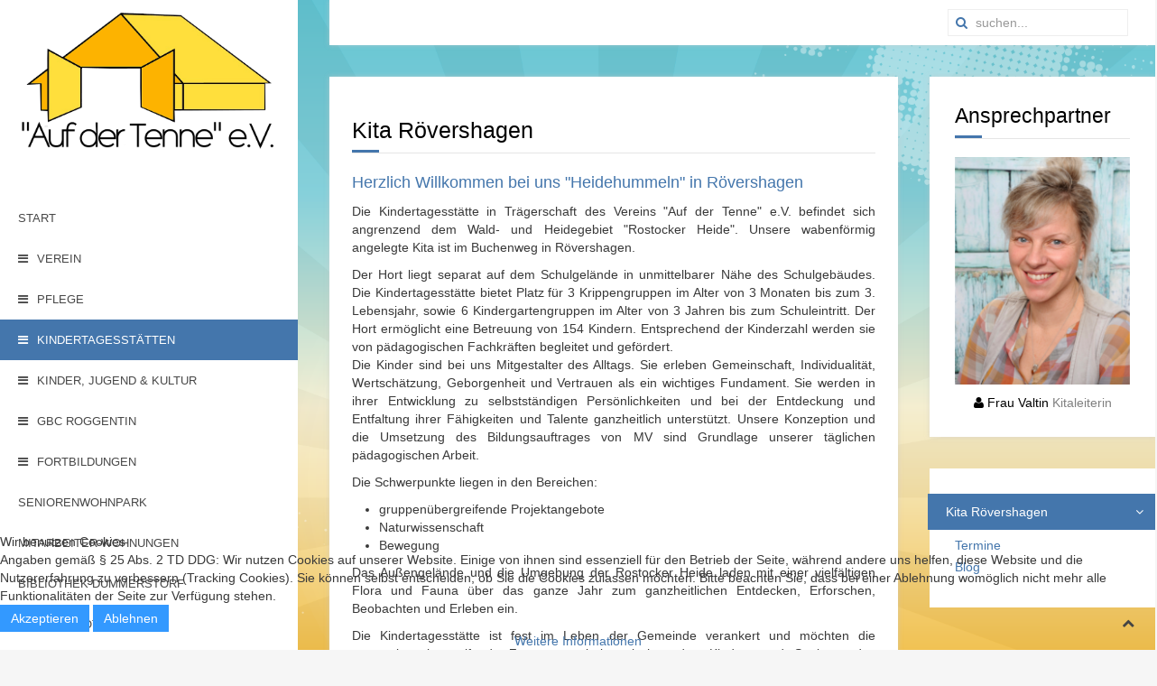

--- FILE ---
content_type: text/html; charset=utf-8
request_url: https://aufdertenne.de/index.php/theme-styles/roevershagen
body_size: 8877
content:
<!DOCTYPE HTML>
<html lang="de-de" dir="ltr"  data-config='{"twitter":0,"plusone":0,"facebook":0,"style":"default"}'>

<head>
<script type="text/javascript">  (function(){ function blockCookies(disableCookies, disableLocal, disableSession){ if(disableCookies == 1){ if(!document.__defineGetter__){ Object.defineProperty(document, 'cookie',{ get: function(){ return ''; }, set: function(){ return true;} }); }else{ var oldSetter = document.__lookupSetter__('cookie'); if(oldSetter) { Object.defineProperty(document, 'cookie', { get: function(){ return ''; }, set: function(v){ if(v.match(/reDimCookieHint\=/) || v.match(/383740fc05f2e31a28588840b1489615\=/)) { oldSetter.call(document, v); } return true; } }); } } var cookies = document.cookie.split(';'); for (var i = 0; i < cookies.length; i++) { var cookie = cookies[i]; var pos = cookie.indexOf('='); var name = ''; if(pos > -1){ name = cookie.substr(0, pos); }else{ name = cookie; } if(name.match(/reDimCookieHint/)) { document.cookie = name + '=; expires=Thu, 01 Jan 1970 00:00:00 GMT'; } } } if(disableLocal == 1){ window.localStorage.clear(); window.localStorage.__proto__ = Object.create(window.Storage.prototype); window.localStorage.__proto__.setItem = function(){ return undefined; }; } if(disableSession == 1){ window.sessionStorage.clear(); window.sessionStorage.__proto__ = Object.create(window.Storage.prototype); window.sessionStorage.__proto__.setItem = function(){ return undefined; }; } } blockCookies(1,1,1); }()); </script>


<meta charset="utf-8">
<meta http-equiv="X-UA-Compatible" content="IE=edge">
<meta name="viewport" content="width=device-width, initial-scale=1">
<base href="https://aufdertenne.de/index.php/theme-styles/roevershagen" />
	<meta name="generator" content="Joomla! - Open Source Content Management" />
	<title>Auf der Tenne e.V. - Rövershagen</title>
	<link href="https://aufdertenne.de/index.php/component/search/?Itemid=251&amp;format=opensearch" rel="search" title="Suchen Auf der Tenne e.V." type="application/opensearchdescription+xml" />
	<link href="/templates/jp-hello/favicon.ico" rel="shortcut icon" type="image/vnd.microsoft.icon" />
	<link href="/templates/jp-hello/roksprocket/layouts/strips/themes/parallel/parallel.css" rel="stylesheet" type="text/css" />
	<link href="/templates/jp-hello/roksprocket/layouts/strips/themes/cards/cards.css" rel="stylesheet" type="text/css" />
	<link href="/modules/mod_jem_teaser/tmpl/responsive/mod_jem_teaser.css" rel="stylesheet" type="text/css" />
	<link href="/modules/mod_jem_teaser/tmpl/red.css" rel="stylesheet" type="text/css" />
	<link href="/modules/mod_jem_teaser/tmpl/responsive/mod_jem_teaser_iconfont.css" rel="stylesheet" type="text/css" />
	<link href="/media/com_jem/FontAwesome/css/font-awesome.min.css" rel="stylesheet" type="text/css" />
	<link href="/media/com_jem/FontAwesome/css/jem-icon-font.css" rel="stylesheet" type="text/css" />
	<link href="/plugins/system/cookiehint/css/redimstyle.css?5de9c895194ca62d678dd62496a34475" rel="stylesheet" type="text/css" />
	<style type="text/css">
#redim-cookiehint-bottom {position: fixed; z-index: 99999; left: 0px; right: 0px; bottom: 0px; top: auto !important;}
	</style>
	<script type="application/json" class="joomla-script-options new">{"csrf.token":"9b758c48fb5cba9c44b342ae1960c66d","system.paths":{"root":"","base":""},"system.keepalive":{"interval":840000,"uri":"\/index.php\/component\/ajax\/?format=json"}}</script>
	<script src="/media/system/js/mootools-core.js?5de9c895194ca62d678dd62496a34475" type="text/javascript"></script>
	<script src="/media/system/js/core.js?5de9c895194ca62d678dd62496a34475" type="text/javascript"></script>
	<script src="/components/com_roksprocket/assets/js/mootools-mobile.js" type="text/javascript"></script>
	<script src="/components/com_roksprocket/assets/js/rokmediaqueries.js" type="text/javascript"></script>
	<script src="/components/com_roksprocket/assets/js/roksprocket.js" type="text/javascript"></script>
	<script src="/components/com_roksprocket/assets/js/moofx.js" type="text/javascript"></script>
	<script src="/components/com_roksprocket/assets/js/roksprocket.request.js" type="text/javascript"></script>
	<script src="/components/com_roksprocket/layouts/strips/assets/js/strips.js" type="text/javascript"></script>
	<script src="/components/com_roksprocket/layouts/strips/assets/js/strips-speeds.js" type="text/javascript"></script>
	<!--[if lt IE 9]><script src="/media/system/js/polyfill.event.js?5de9c895194ca62d678dd62496a34475" type="text/javascript"></script><![endif]-->
	<script src="/media/system/js/keepalive.js?5de9c895194ca62d678dd62496a34475" type="text/javascript"></script>
	<script src="/media/jui/js/jquery.min.js?5de9c895194ca62d678dd62496a34475" type="text/javascript"></script>
	<script src="/media/jui/js/jquery-noconflict.js?5de9c895194ca62d678dd62496a34475" type="text/javascript"></script>
	<script src="/media/jui/js/jquery-migrate.min.js?5de9c895194ca62d678dd62496a34475" type="text/javascript"></script>
	<script src="/media/jui/js/bootstrap.min.js?5de9c895194ca62d678dd62496a34475" type="text/javascript"></script>
	<script type="text/javascript">
if (typeof RokSprocket == 'undefined') RokSprocket = {};
Object.merge(RokSprocket, {
	SiteURL: 'https://aufdertenne.de/',
	CurrentURL: 'https://aufdertenne.de/',
	AjaxURL: 'https://aufdertenne.de/index.php?option=com_roksprocket&amp;task=ajax&amp;format=raw&amp;ItemId=251'
});
window.addEvent('domready', function(){
		RokSprocket.instances.strips = new RokSprocket.Strips();
});
window.addEvent('domready', function(){
	RokSprocket.instances.strips.attach(464, '{"animation":"fade","autoplay":"0","delay":"5"}');
});
window.addEvent('load', function(){
   var overridden = false;
   if (!overridden && window.G5 && window.G5.offcanvas){
       var mod = document.getElement('[data-strips="464"]');
       mod.addEvents({
           touchstart: function(){ window.G5.offcanvas.detach(); },
           touchend: function(){ window.G5.offcanvas.attach(); }
       });
       overridden = true;
   };
});
window.addEvent('domready', function(){
	RokSprocket.instances.strips.attach(309, '{"animation":"floatUp","autoplay":"0","delay":"5"}');
});
window.addEvent('load', function(){
   var overridden = false;
   if (!overridden && window.G5 && window.G5.offcanvas){
       var mod = document.getElement('[data-strips="309"]');
       mod.addEvents({
           touchstart: function(){ window.G5.offcanvas.detach(); },
           touchend: function(){ window.G5.offcanvas.attach(); }
       });
       overridden = true;
   };
});
(function() {  if (typeof gtag !== 'undefined') {       gtag('consent', 'denied', {         'ad_storage': 'denied',         'ad_user_data': 'denied',         'ad_personalization': 'denied',         'functionality_storage': 'denied',         'personalization_storage': 'denied',         'security_storage': 'denied',         'analytics_storage': 'denied'       });     } })();
	</script>

<link rel="apple-touch-icon-precomposed" href="/templates/jp-hello/apple_touch_icon.png">
<link rel="stylesheet" href="/templates/jp-hello/css/bootstrap.css">
<link rel="stylesheet" href="/templates/jp-hello/css/joomlaplates.css">
<link rel="stylesheet" href="/templates/jp-hello/css/theme.css">
<link rel="stylesheet" href="/templates/jp-hello/css/custom.css">
<script src="/templates/jp-hello/warp/vendor/uikit/js/uikit.js"></script>
<script src="/templates/jp-hello/warp/vendor/uikit/js/components/autocomplete.js"></script>
<script src="/templates/jp-hello/warp/vendor/uikit/js/components/search.js"></script>
<script src="/templates/jp-hello/warp/vendor/uikit/js/components/sticky.js"></script>
<script src="/templates/jp-hello/warp/vendor/uikit/js/components/lightbox.js"></script>
<script src="/templates/jp-hello/warp/vendor/uikit/js/components/tooltip.js"></script>
<script src="/templates/jp-hello/warp/vendor/uikit/js/components/parallax.js"></script>
<script src="/templates/jp-hello/warp/js/social.js"></script>
<script src="/templates/jp-hello/js/theme.js"></script>
</head>
<body class="tm-sidebar-b-right tm-sidebars-1 tm-isblog">
<style type="text/css">
body {
background:url(https://aufdertenne.de/images/bg.jpg)no-repeat center center fixed;
-webkit-background-size: cover;
-moz-background-size: cover;
-o-background-size: cover;
background-size: cover;
}
</style>

<style type="text/css">
	#jp-left {
		width: 330px;
	}
	#jp-right {
		margin-left: 330px;
		width: auto;
	}
	.uk-dropdown-navbar {
		left: 330px!important;
	}
</style>
<style type="text/css">
.tm-toolbar,.tm-content{
	-webkit-box-shadow: 0px 0px 5px 0px rgba(204,204,204,0.6);
	-moz-box-shadow: 0px 0px 5px 0px rgba(204,204,204,0.6);
	box-shadow: 0px 0px 5px 0px rgba(204,204,204,0.6);
}
</style>

<div style="padding:0 !important" class="uk-container uk-container-center">
<!-- Left 50% -->
<div id="jp-left">
	<div class="inner">
				<a class="tm-logo uk-hidden-small" href="https://aufdertenne.de">
	<p><img src="/images/tenne_logo.png" alt="" width="290" class="pull-center" style="display: block; margin-left: auto; margin-right: auto;" /></p></a>
				
		
		        <div id="menu-outer">
        	<div style="padding:0">
                <nav class="tm-navbar uk-navbar">
										<div class="menu-inner uk-hidden-small">
					<ul class="uk-navbar-nav uk-hidden-small">
<li><a href="/index.php">START</a></li><li class="uk-parent" data-uk-dropdown="{'preventflip':'y'}" aria-haspopup="true" aria-expanded="false"><a href="/index.php/verein"><i class="uk-icon-navicon"></i> VEREIN</a><div class="uk-dropdown uk-dropdown-navbar uk-dropdown-width-1"><div class="uk-grid uk-dropdown-grid"><div class="uk-width-1-1"><ul class="uk-nav uk-nav-navbar"><li><a href="/index.php/verein/kooperationen-spenden">Kooperationen / Spenden</a></li><li><a href="/index.php/verein/blog">Blog</a></li></ul></div></div></div></li><li class="uk-parent" data-uk-dropdown="{'preventflip':'y'}" aria-haspopup="true" aria-expanded="false"><a href="#"><i class="uk-icon-navicon"></i> PFLEGE</a>
<div class="uk-dropdown uk-dropdown-navbar uk-dropdown-width-1"><div class="uk-grid uk-dropdown-grid"><div class="uk-width-1-1"><ul class="uk-nav uk-nav-navbar"><li><a href="/index.php/pflege/pflegezentrum-roevershagen">Pflegezentrum Rövershagen</a></li><li><a href="/index.php/pflege/pflege-wohnen-roggentin">Pflege &amp; Wohnen Roggentin</a></li></ul></div></div></div></li><li class="uk-parent uk-active" data-uk-dropdown="{'preventflip':'y'}" aria-haspopup="true" aria-expanded="false"><a href="#"><i class="uk-icon-navicon"></i> KINDERTAGESSTÄTTEN</a>
<div class="uk-dropdown uk-dropdown-navbar uk-dropdown-width-2"><div class="uk-grid uk-dropdown-grid"><div class="uk-width-1-2"><ul class="uk-nav uk-nav-navbar"><li><a href="/index.php/theme-styles/gross-luesewitz">Groß Lüsewitz</a></li><li><a href="/index.php/theme-styles/kavelstorf">Kavelstorf</a></li><li><a href="/index.php/theme-styles/broderstorf">Broderstorf</a></li><li><a href="/index.php/theme-styles/hort-broderstorf">Hort Broderstorf</a></li><li><a href="/index.php/theme-styles/klein-kussewitz">Klein Kussewitz</a></li></ul></div><div class="uk-width-1-2"><ul class="uk-nav uk-nav-navbar"><li><a href="/index.php/theme-styles/roggentin-gbc">Roggentin (GBC)</a></li><li class="uk-active"><a href="/index.php/theme-styles/roevershagen">Rövershagen</a></li><li><a href="/index.php/theme-styles/hort-roevershagen">Hort Rövershagen</a></li><li><a href="/index.php/theme-styles/sanitz">Sanitz</a></li></ul></div></div></div></li><li class="uk-parent" data-uk-dropdown="{'preventflip':'y'}" aria-haspopup="true" aria-expanded="false"><a href="#"><i class="uk-icon-navicon"></i> KINDER, JUGEND &amp; KULTUR</a>
<div class="uk-dropdown uk-dropdown-navbar uk-dropdown-width-1"><div class="uk-grid uk-dropdown-grid"><div class="uk-width-1-1"><ul class="uk-nav uk-nav-navbar"><li><a href="#">KKZ Dummerstorf</a>
</li><li><a href="/index.php/kinder-jugend-kultur/jugendsozialarbeit">Jugendsozialarbeit</a></li></ul></div></div></div></li><li class="uk-parent" data-uk-dropdown="{'preventflip':'y'}" aria-haspopup="true" aria-expanded="false"><a href="/index.php/gbc-roggentin"><i class="uk-icon-navicon"></i> GBC ROGGENTIN</a><div class="uk-dropdown uk-dropdown-navbar uk-dropdown-width-1"><div class="uk-grid uk-dropdown-grid"><div class="uk-width-1-1"><ul class="uk-nav uk-nav-navbar"><li><a href="/index.php/gbc-roggentin/pflege-wohnen-roggentin">Pflege &amp; Wohnen Roggentin</a></li><li><a href="/index.php/gbc-roggentin/kita-roggentin">Kita Roggentin</a></li><li><a href="/index.php/gbc-roggentin/seniorenwohnpark">Seniorenwohnpark</a></li><li><a href="/index.php/gbc-roggentin/generationenpark">Generationenpark</a></li><li><a href="/index.php/gbc-roggentin/mitarbeiterwohnungen">Mitarbeiterwohnungen</a></li></ul></div></div></div></li><li class="uk-parent" data-uk-dropdown="{'preventflip':'y'}" aria-haspopup="true" aria-expanded="false"><a href="/index.php/fortbildungen"><i class="uk-icon-navicon"></i> FORTBILDUNGEN</a><div class="uk-dropdown uk-dropdown-navbar uk-dropdown-width-1"><div class="uk-grid uk-dropdown-grid"><div class="uk-width-1-1"><ul class="uk-nav uk-nav-navbar"><li><a href="/index.php/fortbildungen/angebote">Angebote</a></li><li><a href="/index.php/fortbildungen/informationen">Informationen</a></li><li><a href="/index.php/fortbildungen/termine">Termine</a></li><li><a href="/index.php/fortbildungen/agb">AGB</a></li></ul></div></div></div></li><li><a href="/index.php/seniorenwohnpark">SENIORENWOHNPARK</a></li><li><a href="/index.php/mitarbeiter-wohnungen">MITARBEITER-WOHNUNGEN</a></li><li><a href="/index.php/bibliothek-dummerstorf">BIBLIOTHEK DUMMERSTORF</a></li><li><a href="/index.php/jobangebote">JOBANGEBOTE</a></li><li><a href="/index.php/betriebsrat">BETRIEBSRAT</a></li><li><a href="/index.php/ansprechpartner">ANSPRECHPARTNER</a></li><li><a href="/index.php/datenschutzerklaerung">DATENSCHUTZERKLÄRUNG</a></li><li><a href="/index.php/impressum">IMPRESSUM</a></li></ul>					</div>
					
										<a href="#offcanvas" class="uk-navbar-toggle uk-visible-small" data-uk-offcanvas></a>
										

										<div class="uk-navbar-content uk-navbar-center uk-visible-small">
					
					</div>
					                </nav>
	  		</div>
		</div>
			</div>
</div>
<!-- Left 50% -->

<!-- Right 50% -->
<div id="jp-right">
        
	<!-- TOP Outer -->
				<div id="toolbar">
				<div class="tm-toolbar uk-clearfix uk-hidden-small">
					<div class="uk-float-left">
										</div>
						
					<div class="uk-float-right">
											<div class="uk-navbar-flip">
							<div class="uk-visible-large">
<form id="search-40-69775e7672c72" class="uk-search" action="/index.php/theme-styles/roevershagen" method="post" data-uk-search="{'source': '/index.php/component/search/?tmpl=raw&amp;type=json&amp;ordering=&amp;searchphrase=all', 'param': 'searchword', 'msgResultsHeader': 'Suchergebnis', 'msgMoreResults': 'Weitere Ergebnisse', 'msgNoResults': 'Nichts gefunden', flipDropdown: 1}">
	<input class="uk-search-field" type="text" name="searchword" placeholder="suchen...">
	<input type="hidden" name="task"   value="search">
	<input type="hidden" name="option" value="com_search">
	<input type="hidden" name="Itemid" value="251">
</form>
</div>
						</div>
					</div>
									</div>
			</div>
	
	
	
	
	
		
	  <div class="tm-middle uk-grid" data-uk-grid-match data-uk-grid-margin>

				<div class="tm-main uk-width-medium-7-10">
						
						<main class="tm-content">
			<div id="system-message-container">
</div>
<article class="uk-article" >

	
		<h1 class="uk-article-title">
					Kita Rövershagen			</h1>
	
	
	
	
	
			
<h4 style="text-align: justify;"><span style="color: #4476ac;">Herzlich Willkommen bei uns "Heidehummeln" in Rövershagen</span></h4>
<p style="text-align: justify;">Die Kindertagesstätte in Trägerschaft des Vereins "Auf der Tenne" e.V. befindet sich angrenzend dem Wald- und Heidegebiet "Rostocker Heide". Unsere wabenförmig angelegte Kita ist im Buchenweg in Rövershagen.</p>
<p style="text-align: justify;">Der Hort liegt separat auf dem Schulgelände in unmittelbarer Nähe des Schulgebäudes. Die Kindertagesstätte bietet Platz für 3 Krippengruppen im Alter von 3 Monaten bis zum 3. Lebensjahr, sowie 6 Kindergartengruppen im Alter von 3 Jahren bis zum Schuleintritt. Der Hort ermöglicht eine Betreuung von 154 Kindern. Entsprechend der Kinderzahl werden sie von pädagogischen Fachkräften begleitet und gefördert. <br />Die Kinder sind bei uns Mitgestalter des Alltags. Sie erleben Gemeinschaft, Individualität, Wertschätzung, Geborgenheit und Vertrauen als ein wichtiges Fundament. Sie werden in ihrer Entwicklung zu selbstständigen Persönlichkeiten und bei der Entdeckung und Entfaltung ihrer Fähigkeiten und Talente ganzheitlich unterstützt. Unsere Konzeption und die Umsetzung des Bildungsauftrages von MV sind Grundlage unserer täglichen pädagogischen Arbeit.</p>
<p style="text-align: justify;">Die Schwerpunkte liegen in den Bereichen:</p>
<ul>
<li>gruppenübergreifende Projektangebote</li>
<li>Naturwissenschaft</li>
<li>Bewegung</li>
</ul>
<p style="text-align: justify;">Das Außengelände und die Umgebung der Rostocker Heide laden mit einer vielfältigen Flora und Fauna über das ganze Jahr zum ganzheitlichen Entdecken, Erforschen, Beobachten und Erleben ein.&nbsp;</p>
<p style="text-align: justify;">Die Kindertagesstätte ist fest im Leben der Gemeinde verankert und möchten die generationsübergreifende Zusammenarbeit zwischen den Kindern und Senioren des Pflegezentrums ausbauen. <br />Wir würden uns freuen Sie und auch Ihre Kinder in unserer Einrichtung begrüßen zu dürfen.</p> 	
	
	
	
	
	
	
</article>
			</main>
			
						<section class="tm-main-bottom uk-grid" data-uk-grid-match="{target:'> div > .uk-panel'}" data-uk-grid-margin>
<div class="uk-width-1-1"><div class="uk-panel uk-panel-box uk-panel-box-shadow" data-uk-scrollspy="{cls:''}"><h3 class="uk-panel-title">Nächste Termine</h3>
<style>
 
  #jemmoduleteaser .jem-eventimg-teaser {
    width: 50px;
  }
  
  #jemmoduleteaser .jem-eventimg-teaser img {
    width: 50px;
    height: auto;
  }
  
  @media not print {
    @media only all and (max-width: 47.938rem) {  
      #jemmoduleteaser .jem-eventimg-teaser {
        
      }
      
      #jemmoduleteaser .jem-eventimg-teaser img {
        width: 50px;
        height: auto;
      }
    }
  }
</style>

<div class="jemmoduleteaser" id="jemmoduleteaser">
	<div class="eventset">
			Kein Event		</div>
</div>

<script>
  function parseColor(input) {
    return input.split("(")[1].split(")")[0].split(",");
  }
  
  function calculateBrightness(rgb) {
    var o = Math.round(((parseInt(rgb[0]) * 299) + (parseInt(rgb[1]) * 587) + (parseInt(rgb[2]) * 114)) /1000);    
    return o;
  }
  
  var calendars = document.getElementsByClassName('calendar-category');
  if (calendars != undefined) {
    var o = 0;
    var monthteaser = null;
    for (var i = 0; i < calendars.length; i++) {
      o = calculateBrightness(parseColor(calendars[i].style.backgroundColor));
      monthteaser = null;
      for (var j = 0; j < calendars[i].childNodes.length; j++) {
          if (calendars[i].childNodes[j].className == "monthteaser") {
            monthteaser = calendars[i].childNodes[j];
            break;
          }        
      }
      if (monthteaser != null) {
        if (o > 125) {
            monthteaser.style.color = 'rgb(0, 0, 0)';
        } else { 
            monthteaser.style.color = 'rgb(255, 255, 255)';
        }        
      }
    }
  }
</script>
</div></div>
</section>
				</div>
		
										<aside class="tm-sidebar-b uk-width-medium-3-10"><div class="uk-panel uk-panel-box uk-panel-box-shadow" data-uk-scrollspy="{cls:'', repeat: true}"><h3 class="uk-panel-title">Ansprechpartner</h3>
	<p><img src="/images/kitas/roevershagen/valtin.png" alt="" width="200" height="256" style="margin-right: auto; margin-left: auto; display: block;" /></p>
<p style="text-align: center;"><i class="uk-icon-user"></i> Frau Valtin&nbsp;<span style="color: #808080;">Kitaleiterin</span></p></div>
<div class="uk-panel uk-panel-box" data-uk-scrollspy="{cls:''}"><ul class="uk-nav uk-nav-parent-icon uk-nav-side" data-uk-nav="{}">
<li class="uk-parent uk-active"><a href="/index.php/theme-styles/roevershagen">Kita Rövershagen</a><ul class="uk-nav-sub"><li><a href="/index.php/theme-styles/roevershagen/termine">Termine</a></li><li><a href="/index.php/theme-styles/roevershagen/blog">Blog</a></li></ul></li></ul></div></aside>
						</div>
	
			<div id="bottom-a">
		  <section class="tm-bottom-a uk-grid" data-uk-grid-match="{target:'> div > .uk-panel'}" data-uk-grid-margin>
<div class="uk-width-1-1"><div class="uk-panel uk-panel-box uk-panel-box-shadow" data-uk-scrollspy="{cls:''}"><h3 class="uk-panel-title">Blog</h3> <div class="sprocket-strips-p" data-strips="464">
	<div class="sprocket-strips-p-overlay"><div class="css-loader-wrapper"><div class="css-loader"></div></div></div>
	<ul class="sprocket-strips-p-container cols-2" data-strips-items>
		<li class="sprocket-strips-p-block" data-strips-item>
	<div class="sprocket-strips-p-item" data-strips-content>
					<img src="/cache/mod_roksprocket/03f423e6348b9fc42b57dff9d19d42ab_200_0.jpeg" alt="" />
				<div class="sprocket-strips-p-content">
						<h4 class="sprocket-strips-p-title" data-strips-toggler>
				<a href="/index.php/theme-styles/roevershagen/blog/593-kastanien-legebilder-in-der-krippe">					Kastanien-Legebilder in der Krippe! 🌰🐝				</a>			</h4>
										<span class="sprocket-strips-p-text">
					 Unsere Naturkinder U3 tauchen derzeit ganz in die bunte Jahreszeit Herbst ein! Gemeinsam entdecken wir, was sich in der Natur verändert. Die Blätter färben sich, Kastanien fallen von den Bäumen<span class="roksprocket-ellipsis">…</span>				</span>
									<a href="/index.php/theme-styles/roevershagen/blog/593-kastanien-legebilder-in-der-krippe" class="uk-button uk-button-primary readon"><span>weiter lesen</span></a>
					</div>
	</div>
</li>
<li class="sprocket-strips-p-block" data-strips-item>
	<div class="sprocket-strips-p-item" data-strips-content>
					<img src="/cache/mod_roksprocket/0ecef68b615ba3c30f5e60bb7d917ab5_200_0.jpeg" alt="" />
				<div class="sprocket-strips-p-content">
						<h4 class="sprocket-strips-p-title" data-strips-toggler>
				<a href="/index.php/theme-styles/roevershagen/blog/592-ein-neuer-glanz-fuer-unseren-schuppen-dank-der-e-dis-ag">					Ein neuer Glanz für unseren Schuppen! 🐝  Dank der E.DIS AG!				</a>			</h4>
										<span class="sprocket-strips-p-text">
					In den vergangenen Wochen hat sich auf unserem Gelände einiges getan: Von innen heraus erstrahlt nun unser Schuppen in neuem Glanz! Dank der tatkräftigen Unterstützung der E.DIS AG im Rahmen<span class="roksprocket-ellipsis">…</span>				</span>
									<a href="/index.php/theme-styles/roevershagen/blog/592-ein-neuer-glanz-fuer-unseren-schuppen-dank-der-e-dis-ag" class="uk-button uk-button-primary readon"><span>weiter lesen</span></a>
					</div>
	</div>
</li>
	</ul>
	<div class="sprocket-strips-p-nav">
		<div class="sprocket-strips-p-pagination">
			<ul>
									    	<li class="active" data-strips-page="1"><span>1</span></li>
									    	<li data-strips-page="2"><span>2</span></li>
									    	<li data-strips-page="3"><span>3</span></li>
									    	<li data-strips-page="4"><span>4</span></li>
									    	<li data-strips-page="5"><span>5</span></li>
									    	<li data-strips-page="6"><span>6</span></li>
									    	<li data-strips-page="7"><span>7</span></li>
									    	<li data-strips-page="8"><span>8</span></li>
									    	<li data-strips-page="9"><span>9</span></li>
									    	<li data-strips-page="10"><span>10</span></li>
									    	<li data-strips-page="11"><span>11</span></li>
									    	<li data-strips-page="12"><span>12</span></li>
						</ul>
		</div>
				<div class="sprocket-strips-p-arrows">
			<span class="arrow next" data-strips-next></span>
			<span class="arrow prev" data-strips-previous></span>
		</div>
			</div>
</div>
</div></div>
			</section>
		 </div>
	
				<div id="bottom-c">
		  <section class="tm-bottom-c uk-grid" data-uk-grid-match="{target:'> div > .uk-panel'}" data-uk-grid-margin>
<div class="uk-width-1-1"><div class="uk-panel uk-panel-box uk-panel-box-shadow" data-uk-scrollspy="{cls:''}"><h3 class="uk-panel-title">Hier finden Sie uns</h3>
	<iframe style="max-width:100% !important; width:100% !important" src="https://www.google.com/maps/embed?pb=!1m18!1m12!1m3!1d4433.743183411619!2d12.226829377414223!3d54.17713346298844!2m3!1f0!2f0!3f0!3m2!1i1024!2i768!4f13.1!3m3!1m2!1s0x47acf7cf9fe79831%3A0x195a5370efb4eb82!2sKINDERTAGESST%C3%84TTE+%22Heidehummeln%22!5e0!3m2!1sde!2sde!4v1554989907378!5m2!1sde!2sde" width="955" height="400" frameborder="0" style="border:0" allowfullscreen></iframe></div></div>
			</section>
		 </div>
	
				<div id="bottom-d">
		  <section class="tm-bottom-d uk-grid" data-uk-grid-match="{target:'> div > .uk-panel'}" data-uk-grid-margin>
<div class="uk-width-1-1 uk-width-large-2-4"><div class="uk-panel uk-panel-box uk-panel-box-shadow" data-uk-scrollspy="{cls:''}"><h3 class="uk-panel-title">So erreichen Sie uns</h3>
	<p><strong>Integrative Kindertagesstätte "Heidehummeln"</strong></p>
<p><i class="uk-icon-home"></i> Buchenweg 1 | DE-18182 Rövershagen<br /><i class="uk-icon-user"></i> Frau Valtin (Leiterin)<br /><i class="uk-icon-phone"></i> 038202 2447<br /><i class="uk-icon-fax"></i> 038202 44886<br /><i class="uk-icon-envelope-o"></i> kita-roevershagen[at]aufdertenne.de</p>
<hr />
<p><i class="uk-icon-clock-o"></i> Montag-Freitag: 6.00 - 17.00</p></div></div>

<div class="uk-width-1-1 uk-width-large-1-4"><div class="uk-panel uk-panel-box uk-panel-box-shadow" data-uk-scrollspy="{cls:''}"><h3 class="uk-panel-title">Kita-Platz</h3><div class="sprocket-strips-c" data-strips="309">
	<div class="sprocket-strips-c-overlay"><div class="css-loader-wrapper"><div class="css-loader"></div></div></div>
	<div class="sprocket-strips-c-container cols-4" data-strips-items>
		<div class="sprocket-strips-c-block" data-strips-item>
	<!--Plain-->
		<!--Plain-->
	<div class="sprocket-strips-c-item" data-strips-content>
					<img src="/cache/mod_roksprocket/a3a4a12c71651dd09b70cee1dcf2e235_0_0.png" class="sprocket-strips-c-image" alt="" />
				<div class="sprocket-strips-c-content">
						<h4 class="sprocket-strips-c-title" data-strips-toggler>
				<a href="/images/kitas/roevershagen/kita_roevershagen_anmeldung.pdf">					Antragsformular				</a>			</h4>
						<div class="sprocket-strips-c-extended">
				<div class="sprocket-strips-c-extended-info">
											<span class="sprocket-strips-c-text">
							Antragsformular für einen Kita-Platz als PDF | 0,2 MB						</span>
															<a href="/images/kitas/roevershagen/kita_roevershagen_anmeldung.pdf" class="sprocket-strips-c-readon">weiter lesen</a>
									</div>
			</div>
		</div>
	</div>
	<!--Plain-->
		<!--Plain-->
</div>
	</div>
	<div class="sprocket-strips-c-nav">
		<div class="sprocket-strips-c-pagination-hidden">
			<ul>
									    	<li class="active" data-strips-page="1"><span>1</span></li>
						</ul>
		</div>
			</div>
</div>
</div></div>

<div class="uk-width-1-1 uk-width-large-1-4"><div class="uk-panel uk-panel-box uk-panel-box-shadow" data-uk-scrollspy="{cls:''}"><h3 class="uk-panel-title">Login</h3>
<form class="uk-form" action="/index.php/theme-styles/roevershagen" method="post">

	
	<div class="uk-form-row">
		<input class="uk-width-1-1" type="text" name="username" size="18" placeholder="Benutzername">
	</div>

	<div class="uk-form-row">
		<input class="uk-width-1-1" type="password" name="password" size="18" placeholder="Passwort">
	</div>

	
		<div class="uk-form-row">
				<label for="modlgn-remember-1978492862">Angemeldet bleiben</label>
		<input id="modlgn-remember-1978492862" type="checkbox" name="remember" value="yes" checked>
	</div>
		
	<div class="uk-form-row">
		<button class="uk-button uk-button-primary" value="Anmelden" name="Submit" type="submit">Anmelden</button>
	</div>

	<ul class="uk-list uk-margin-bottom-remove">
		<li><a href="/index.php/component/users/?view=reset&amp;Itemid=247">Passwort vergessen?</a></li>
		<li><a href="/index.php/component/users/?view=remind&amp;Itemid=247">Benutzername vergessen?</a></li>
					</ul>
	
		
	<input type="hidden" name="option" value="com_users">
	<input type="hidden" name="task" value="user.login">
	<input type="hidden" name="return" value="aW5kZXgucGhwP0l0ZW1pZD01MTA=">
	<input type="hidden" name="9b758c48fb5cba9c44b342ae1960c66d" value="1" /></form>
</div></div>
			</section>
		 </div>
	

		<footer class="tm-footer">
		<div class="uk-panel" ><ul class="uk-subnav uk-subnav-line">
<li><a href="/index.php/ansprechpartner">Ansprechpartner</a></li><li><a href="/index.php/datenschutzerklaerung">Datenschutzerklärung</a></li><li><a href="/index.php/impressum">Impressum</a></li></ul></div>
<div class="uk-panel" >
	<p>Copyright © 2022 Auf der Tenne e.V.. Alle Rechte vorbehalten.</p></div>
<div class="uk-panel" >
	<p><a class="uk-icon-medium uk-icon-facebook-square uk-margin-small-right" href="https://www.facebook.com/aufdertenne"></a></div>	</footer>
		
		
</div>
<!-- Right 50% -->

</div>


		<div id="offcanvas" class="uk-offcanvas">
		<div class="uk-offcanvas-bar"><ul class="uk-nav uk-nav-offcanvas">
<li><a href="/index.php">START</a></li><li class="uk-parent"><a href="/index.php/verein"><i class="uk-icon-navicon"></i> VEREIN</a><ul class="uk-nav-sub"><li><a href="/index.php/verein/kooperationen-spenden">Kooperationen / Spenden</a></li><li><a href="/index.php/verein/blog">Blog</a></li></ul></li><li class="uk-parent"><a href="#"><i class="uk-icon-navicon"></i> PFLEGE</a>
<ul class="uk-nav-sub"><li><a href="/index.php/pflege/pflegezentrum-roevershagen">Pflegezentrum Rövershagen</a></li><li><a href="/index.php/pflege/pflege-wohnen-roggentin">Pflege &amp; Wohnen Roggentin</a></li></ul></li><li class="uk-parent uk-active"><a href="#"><i class="uk-icon-navicon"></i> KINDERTAGESSTÄTTEN</a>
<ul class="uk-nav-sub"><li><a href="/index.php/theme-styles/gross-luesewitz">Groß Lüsewitz</a></li><li><a href="/index.php/theme-styles/kavelstorf">Kavelstorf</a></li><li><a href="/index.php/theme-styles/broderstorf">Broderstorf</a></li><li><a href="/index.php/theme-styles/hort-broderstorf">Hort Broderstorf</a></li><li><a href="/index.php/theme-styles/klein-kussewitz">Klein Kussewitz</a></li><li><a href="/index.php/theme-styles/roggentin-gbc">Roggentin (GBC)</a></li><li class="uk-active"><a href="/index.php/theme-styles/roevershagen">Rövershagen</a></li><li><a href="/index.php/theme-styles/hort-roevershagen">Hort Rövershagen</a></li><li><a href="/index.php/theme-styles/sanitz">Sanitz</a></li></ul></li><li class="uk-parent"><a href="#"><i class="uk-icon-navicon"></i> KINDER, JUGEND &amp; KULTUR</a>
<ul class="uk-nav-sub"><li><a href="#">KKZ Dummerstorf</a>
</li><li><a href="/index.php/kinder-jugend-kultur/jugendsozialarbeit">Jugendsozialarbeit</a></li></ul></li><li class="uk-parent"><a href="/index.php/gbc-roggentin"><i class="uk-icon-navicon"></i> GBC ROGGENTIN</a><ul class="uk-nav-sub"><li><a href="/index.php/gbc-roggentin/pflege-wohnen-roggentin">Pflege &amp; Wohnen Roggentin</a></li><li><a href="/index.php/gbc-roggentin/kita-roggentin">Kita Roggentin</a></li><li><a href="/index.php/gbc-roggentin/seniorenwohnpark">Seniorenwohnpark</a></li><li><a href="/index.php/gbc-roggentin/generationenpark">Generationenpark</a></li><li><a href="/index.php/gbc-roggentin/mitarbeiterwohnungen">Mitarbeiterwohnungen</a></li></ul></li><li class="uk-parent"><a href="/index.php/fortbildungen"><i class="uk-icon-navicon"></i> FORTBILDUNGEN</a><ul class="uk-nav-sub"><li><a href="/index.php/fortbildungen/angebote">Angebote</a></li><li><a href="/index.php/fortbildungen/informationen">Informationen</a></li><li><a href="/index.php/fortbildungen/termine">Termine</a></li><li><a href="/index.php/fortbildungen/agb">AGB</a></li></ul></li><li><a href="/index.php/seniorenwohnpark">SENIORENWOHNPARK</a></li><li><a href="/index.php/mitarbeiter-wohnungen">MITARBEITER-WOHNUNGEN</a></li><li><a href="/index.php/bibliothek-dummerstorf">BIBLIOTHEK DUMMERSTORF</a></li><li><a href="/index.php/jobangebote">JOBANGEBOTE</a></li><li><a href="/index.php/betriebsrat">BETRIEBSRAT</a></li><li><a href="/index.php/ansprechpartner">ANSPRECHPARTNER</a></li><li><a href="/index.php/datenschutzerklaerung">DATENSCHUTZERKLÄRUNG</a></li><li><a href="/index.php/impressum">IMPRESSUM</a></li></ul></div>
	</div>
	   						<a class="tm-totop-scroller"  data-uk-smooth-scroll="{offset: 80}" href="#"></a>
	 



<script type="text/javascript">   function cookiehintsubmitnoc(obj) {     if (confirm("Eine Ablehnung wird die Funktionen der Website beeinträchtigen. Möchten Sie wirklich ablehnen?")) {       document.cookie = 'reDimCookieHint=-1; expires=0; path=/';       cookiehintfadeOut(document.getElementById('redim-cookiehint-bottom'));       return true;     } else {       return false;     }   } </script> <div id="redim-cookiehint-bottom">   <div id="redim-cookiehint">     <div class="cookiehead">       <span class="headline">Wir benutzen Cookies</span>     </div>     <div class="cookiecontent">   Angaben gemäß § 25 Abs. 2 TD DDG: Wir nutzen Cookies auf unserer Website. Einige von ihnen sind essenziell für den Betrieb der Seite, während andere uns helfen, diese Website und die Nutzererfahrung zu verbessern (Tracking Cookies). Sie können selbst entscheiden, ob Sie die Cookies zulassen möchten. Bitte beachten Sie, dass bei einer Ablehnung womöglich nicht mehr alle Funktionalitäten der Seite zur Verfügung stehen.    </div>     <div class="cookiebuttons">       <a id="cookiehintsubmit" onclick="return cookiehintsubmit(this);" href="https://aufdertenne.de/index.php/theme-styles/roevershagen?rCH=2"         class="btn">Akzeptieren</a>           <a id="cookiehintsubmitno" onclick="return cookiehintsubmitnoc(this);" href="https://aufdertenne.de/index.php/theme-styles/roevershagen?rCH=-2"           class="btn">Ablehnen</a>          <div class="text-center" id="cookiehintinfo">              <a target="_self" href="https://www.aufdertenne.de/index.php/datenschutzerklaerung">Weitere Informationen</a>                     </div>      </div>     <div class="clr"></div>   </div> </div>  <script type="text/javascript">        document.addEventListener("DOMContentLoaded", function(event) {         if (!navigator.cookieEnabled){           document.getElementById('redim-cookiehint-bottom').remove();         }       });        function cookiehintfadeOut(el) {         el.style.opacity = 1;         (function fade() {           if ((el.style.opacity -= .1) < 0) {             el.style.display = "none";           } else {             requestAnimationFrame(fade);           }         })();       }         function cookiehintsubmit(obj) {         document.cookie = 'reDimCookieHint=1; expires=0;29; path=/';         cookiehintfadeOut(document.getElementById('redim-cookiehint-bottom'));         return true;       }        function cookiehintsubmitno(obj) {         document.cookie = 'reDimCookieHint=-1; expires=0; path=/';         cookiehintfadeOut(document.getElementById('redim-cookiehint-bottom'));         return true;       }  </script>  
</body>
</html>

--- FILE ---
content_type: text/css
request_url: https://aufdertenne.de/templates/jp-hello/roksprocket/layouts/strips/themes/cards/cards.css
body_size: 1248
content:
/**
 * @author    RocketTheme http://www.rockettheme.com
 * @copyright Copyright (C) 2007 - 2015 RocketTheme, LLC
 * @license   http://www.gnu.org/licenses/gpl-2.0.html GNU/GPLv2 only
 */
/* Layout - Sprocket Strips - Colors */
.sprocket-strips-c-pagination li {background: #000;color: #fff;}
.sprocket-strips-c-arrows .arrow {background: #fff;color: #222;border-color: #000;}
.sprocket-strips-c .sprocket-strips-c-image {border-color:#000;}
.sprocket-strips-c-block:nth-child(odd) .sprocket-strips-c-item {background: #fff;}
.sprocket-strips-c-block:nth-child(even) .sprocket-strips-c-item {background: #fff;}

/* Layout - Sprocket Strips - Core */
.sprocket-strips-c {position: relative;}
.sprocket-strips-c:after {display: table;content: "";*zoom: 1;clear: both;}
.sprocket-strips-c-container {list-style: none !important;overflow: hidden;padding: 0;}
.sprocket-strips-c-container:before, .sprocket-strips-c-container:after {content: "";display: table;line-height: 0;}

/* Layout - Sprocket Strips - Items */
.sprocket-strips-c-item {-webkit-transition: all 0.2s;-moz-transition: all 0.2s;transition: all 0.2s;-webkit-backface-visibility: hidden;-webkit-transform: translatez(0);}
.sprocket-strips-c-item .sprocket-strips-c-text, .sprocket-strips-c-item .readon {}
.sprocket-strips-c-item:hover .sprocket-strips-c-text, .sprocket-strips-c-item:hover .readon {}
.sprocket-strips-c-extended {position: relative;}
.sprocket-strips-c-extended-info {visibility: hidden;position: absolute;top: 0;left: 0;}
.sprocket-strips-c-item:hover .sprocket-strips-c-extended-info {visibility: visible;}
.sprocket-strips-c-item:hover {margin-top: -35%;padding-bottom: 35%;}
.sprocket-strips-c-image {border-bottom: 5px solid transparent;}
.sprocket-strips-c-title {margin-top: 0;}
.sprocket-strips-c-text {display: block;margin-bottom: 15px;}
.sprocket-strips-c-content {z-index: 2;margin: 0;padding: 15px;position: relative;}
.sprocket-strips-c-readon {display: inline-block;}
.sprocket-strips-c-block {overflow: hidden;display: inline-block;vertical-align: top;margin: 0 -4px 0 0;box-sizing: border-box;-webkit-backface-visibility: hidden;-webkit-transform: translatez(0);}
.cols-1 .sprocket-strips-c-block {width: 100%;}
.cols-2 .sprocket-strips-c-block {width: 50%;}
.cols-3 .sprocket-strips-c-block {width: 33.33%;}
.cols-4 .sprocket-strips-c-block {width: 100%;}
.cols-5 .sprocket-strips-c-block {width: 20%;}
.cols-6 .sprocket-strips-c-block {width: 16.6667%;}
.cols-7 .sprocket-strips-c-block {width: 14.2555%;}
.cols-8 .sprocket-strips-c-block {width: 12.5%;}
.cols-9 .sprocket-strips-c-block {width: 11.11%;}
.cols-10 .sprocket-strips-c-block {width: 10%;}
.cols-11 .sprocket-strips-c-block {width: 9.09%;}
.cols-12 .sprocket-strips-c-block {width: 8.33%;}

@media (min-width: 481px) and (max-width: 767px) {
.sprocket-strips-c-container .sprocket-strips-c-block {width: 50%;}
}

@media (max-width: 480px) {
.sprocket-strips-c-container .sprocket-strips-c-block {width: 100%;float: none;}
}

/* Layout - Sprocket Strips - Navigation */
.sprocket-strips-c-nav {display: table;width: 100%;padding: 5px;}
.sprocket-strips-c-pagination {display: table-cell;vertical-align: middle;}
.sprocket-strips-c-pagination ul {float: left;margin: 0 !important;padding: 0 !important;}
.sprocket-strips-c-pagination li {display: inline-block;padding: 4px !important;opacity: 0.3;border-radius: 1em;cursor: pointer;}
.sprocket-strips-c-pagination li.active {opacity: 1;}
.sprocket-strips-c-pagination li span {display: none;font-size: 0.85em;line-height: 1em;}
.sprocket-strips-c-pagination-hidden {display: none;}
.sprocket-strips-c-arrows {display: table-cell;vertical-align: middle;}
.sprocket-strips-c-arrow ul {float: right;margin: 0 !important;padding: 0 !important;}
.sprocket-strips-c-arrows .arrow {display: block;width: 22px;height:22px;border-radius: 1em;opacity: 0.7;cursor: pointer;float: right;margin-left: 5px;text-align: center;font-size: 2em;position: relative;}
.sprocket-strips-c-arrows .arrow:hover {opacity: 1;}
.sprocket-strips-c-arrows .arrow:before {content: '';width: 0;height: 0;position: absolute;top: 50%;margin-top: -5px;border-top: 5px solid transparent;border-bottom: 5px solid transparent;}
.sprocket-strips-c-arrows .prev:before {left: 50%;margin-left: -3px;border-right: 5px solid;}
.sprocket-strips-c-arrows .next:before {right: 50%;margin-right: -3px;border-left: 5px solid;}

/* Spinner */
.sprocket-strips-c-overlay {display: none;position: absolute;margin-top: -66px;top:50%;left:0;right:0;bottom:0;background-color:transparent;z-index:5;}
.sprocket-strips-c-overlay .css-loader-wrapper {width: 60px;height:60px;margin: 0 auto;padding: 20px;background-color: rgba(0, 0, 0, 0.7);box-shadow:0 0 5px rgba(0, 0, 0, 0.4) inset,1px 1px 1px rgba(255, 255, 255, 0.1);border-radius:1em;}
.sprocket-strips-c.loading .sprocket-strips-c-overlay {display: block;}
.sprocket-strips-c-overlay .css-loader {display: block;margin: 0 auto;font-size: 10px;position: relative;text-indent: -9999em;border-top: 8px solid rgba(255, 255, 255, 0.2);border-right: 8px solid rgba(255, 255, 255, 0.2);border-bottom: 8px solid rgba(255, 255, 255, 0.2);border-left: 8px solid #ffffff;-webkit-animation: loader 1.1s infinite linear;animation: loader 1.1s infinite linear;}
.sprocket-strips-c-overlay .css-loader {border-radius: 50%;width: 44px;height: 44px;}

@-webkit-keyframes loader {
  0% {
    -webkit-transform: rotate(0deg);
    transform: rotate(0deg);
  }
  100% {
    -webkit-transform: rotate(360deg);
    transform: rotate(360deg);
  }
}
@keyframes loader {
  0% {
    -webkit-transform: rotate(0deg);
    transform: rotate(0deg);
  }
  100% {
    -webkit-transform: rotate(360deg);
    transform: rotate(360deg);
  }
}

/* Plain */
.plain .sprocket-strips-c-item  {padding: 0;margin: 0;}
.plain .sprocket-strips-c-extended-info {visibility: visible;position: relative;}

--- FILE ---
content_type: text/css
request_url: https://aufdertenne.de/templates/jp-hello/css/joomlaplates.css
body_size: 2202
content:
/* Copyright (C) YOOtheme GmbH, http://www.gnu.org/licenses/gpl.html GNU/GPL */

/*RokSprocket Mosaic Image effect
 ------------------------------------------------*/
/* Mosaic Overlay Image effect */
.sprocket-mosaic-image-container {
	background-color: rgb(0, 0, 0);
}
.sprocket-mosaic-image-container a {
	display:block;
	overflow:hidden;
}
.sprocket-mosaic-image-container a {
	-webkit-transition: -webkit-transform 0.5s ease;
	-moz-transition: -moz-transform 0.5s ease;
	transition: transform 0.5s ease;
	opacity: 1;
	display:block;
	overflow:hidden;
}
.sprocket-mosaic-image-container a:hover {
	-webkit-transform: scale(1.3);
	-moz-transform: scale(1.3);
	-o-transform: scale(1.3);
	transform: scale(1.3);
	opacity: .7;
	display:block;
}
.sprocket-mosaic-image-container .view {
    color: fff;
	margin:0 auto;
	margin-top:-6px;
    position: absolute;
    text-align: center;
    top: 50%;
	left:0;
	right:0;
    width: 40px;
	height:40px;
	opacity: 0;
	display:block;
}
.sprocket-mosaic-image-container:hover .view {
	opacity: 1;
	font-size:40px;
}

/* Mosaic Hide the tag List */
ul.sprocket-mosaic-tags {display:none}

/* Mosaic Overlay Image effect */
img.hover-effect {
	-webkit-transition: -webkit-transform 0.5s ease;
	-moz-transition: -moz-transform 0.5s ease;
	transition: transform 0.5s ease;
}
img.hover-effect:hover {
	-webkit-transform: scale(1.5);
	-moz-transform: scale(1.5);
	-o-transform: scale(1.5);
	transform: scale(1.5);
}

/*Rewrite the stupid bootstrap
 ------------------------------------------------*/
[class^="icon-"], [class*=" icon-"] {
    height: auto;
    line-height: 1.7!important;
    width: auto;
}
/*No Space Class
 ------------------------------------------------*/
.no-space {
	padding-top:0!important;
	padding-bottom:0!important
}

/* Left Right
 ========================================================================== */
#jp-left {
	z-index:99;
	height:100%;
	position: fixed
}

#jp-left .inner {
    height: auto;
    margin: 0 auto;
	margin-top:0;
    padding: 0;
    text-align: left;
	max-width:100%;
	float:left;
}
#jp-right {
    height: 100%;
    position:relative;
}


/* Headline with Border
 ========================================================================== */
span.border {
	border-top:1px dotted #fff;
	border-bottom:1px dotted #fff;
	padding:10px 20px;
}

/* Toolbar Outer 100%
 ========================================================================== */
.toolbar-outer {
	background-color:#fff;
	width:100%;
}
.tm-toolbar {
	margin:0!important;
	padding-top:10px !important;
	padding-bottom:10px !important;
}
.tm-toolbar ul {
	margin:0!important
}
.tm-toolbar li {
    margin-top: 0;
}
/* Logo
 ========================================================================== */
.logo-style {margin:0 auto}
.logo {
	display:block;
	margin:0 auto;
}
.logo,
.logo-style p {
	margin:0!important;
}
a.tm-logo:hover {border:none; text-decoration:none;}

/* Logo Style only for demo
 ========================================================================== */
.demo-logo{
	height:99px;
	line-height:99px;
	font-size:50px;
	padding:20px;
	color:#fff;
	text-align:center;
}
/* Mobile Logo
 ========================================================================== */
.tm-logo-small {
    display: inline-block;
	letter-spacing: normal!important;
}

/* Mainmenu
 ========================================================================== */
.menu-inner {
	float:left;
	margin-right:0;
	margin-top:20px;
}
#menu-outer {
	z-index: 980;
	position:relative;
}
.uk-navbar-content {height:auto !important}
.uk-navbar-nav {
	padding-right:0!important;
	width:100%;
}
.uk-navbar-nav > li {
    position: relative;
	width:100%;
}
.uk-navbar-nav > li li {
    text-align: left;
}

.uk-navbar-nav > li > a {
	text-transform:uppercase;

}
.uk-dropdown-navbar {
    top: 0!important;
}

.tm-navbar {
	margin:0!important;
	padding:0!important;
}
.uk-navbar-content{
    height: auto !important;
    padding: 0 15px;
}
/* Icon Spacing*/
.uk-navbar-nav li a i{
	margin-right:6px;
}
#offcanvas a[href="#"] {
cursor:none;
}

/* Module Title
 ========================================================================== */
h3.uk-panel-title{
  	border-bottom: 1px solid rgba(0, 0, 0, 0.1);
    margin-bottom: 20px;
    padding-bottom: 10px;
	position:relative;
}

h3.uk-panel-title::after{
    bottom: 0;
    content: "";
    height: 3px;
    left: 0;
    position: absolute;
    width: 30px;
}

/* Article Title
 ========================================================================== */
h1.uk-article-title{
  	border-bottom: 1px solid rgba(0, 0, 0, 0.1);
    margin-bottom: 20px;
    margin-top: 20px;
    padding-bottom: 10px;
	position:relative;
}

h1.uk-article-title::after{
    bottom: 0;
    content: "";
    height: 3px;
    left: 0;
    position: absolute;
    width: 30px;
}

/* Footer
 ========================================================================== */
.tm-footer{
	margin:0!important;
	padding:20px 0;
	font-size:12px;
	color:#999;
}
.tm-footer a:hover {
	color:#777!important;
}
/*Center the Footer Menu
 ------------------------------------------------*/
.tm-footer .uk-subnav {
    display: inline-flex!important
}

/* Image Styles
 ========================================================================== */

.shadow {
	box-shadow: 0 -4px 15px rgba(0, 0, 0, 0.1);
	border:1px solid #fff;
}
.shadow-img {
	box-shadow: 0 -4px 25px rgba(0, 0, 0, 0.3);
}

/* Panel Box Border
 ========================================================================== */

.uk-panel-box-border{
	background:none!important;
	border:1px solid #eee;
}
.uk-panel-box-shadow{
	-webkit-box-shadow: 0px 0px 5px 0px rgba(204,204,204,0.6);
	-moz-box-shadow: 0px 0px 5px 0px rgba(204,204,204,0.6);
	box-shadow: 0px 0px 5px 0px rgba(204,204,204,0.6);
}
.round{
	-webkit-border-top-left-radius: 20px;
	-webkit-border-bottom-right-radius: 20px;
	-moz-border-radius-topleft: 20px;
	-moz-border-radius-bottomright: 20px;
	border-top-left-radius: 20px;
	border-bottom-right-radius: 20px;
}
.uk-panel-box-title-background{
}

/* Center Title with Border
----------------------------------------------------------------------------------------------------*/
.headline-border h3.uk-panel-title {
    overflow: hidden;
    text-align: center;
	font-size:200%;
	padding:20px 0;
	border-bottom:none;
}
.headline-border h3.uk-panel-title:before,
.headline-border h3.uk-panel-title:after {
    background-color: #eee;
    content: "";
    display: inline-block;
    height: 1px;
    position: relative;
    vertical-align: middle;
    width: 50%;
}
.headline-border h3.uk-panel-title:before {
    right: 0.5em;
    margin-left: -50%;
}
.headline-border h3.uk-panel-title:after {
    left: 0.5em;
    margin-right: -50%;
}
/* Modern Font Face
----------------------------------------------------------------------------------------------------*/
span.ico {
	-webkit-border-radius: 0;
	-moz-border-radius: 0;
	border-radius: 0;
	padding:10%;
	display: block;
	font-family: FontAwesome;
	font-size: 60px;
	height: 60px;
	line-height: 60px;
	margin: 0 auto 12px;
	width: 100px;
	text-align:center;
	transition: all 0.3s ease-in-out 0s;
	-webkit-transition: all 0.3s ease-in-out 0s;
	-moz-transition: all 0.3s ease-in-out 0s;
}
span.ico:hover {
	-webkit-border-radius: 50%;
	-moz-border-radius: 50%;
	border-radius: 50%;
}


/* HR Styles
----------------------------------------------------------------------------------------------------*/
hr.style1{
	border-top: 1px solid #8c8b8b;
}


hr.style2 {
	border-top: 3px double #8c8b8b;
}

hr.style3 {
	border-top: 1px dashed #8c8b8b;
}

hr.style4 {
	border-top: 1px dotted #8c8b8b;
}

hr.style5 {
	background-color: #fff;
	border-top: 2px dashed #8c8b8b;
}


hr.style6 {
	background-color: #fff;
	border-top: 2px dotted #8c8b8b;
}

hr.style7 {
	border-top: 1px solid #8c8b8b;
	border-bottom: 1px solid #fff;
}


hr.style8 {
	border-top: 1px solid #8c8b8b;
	border-bottom: 1px solid #fff;
}
hr.style8:after {
	content: '';
	display: block;
	margin-top: 2px;
	border-top: 1px solid #8c8b8b;
	border-bottom: 1px solid #fff;
}

hr.style9 {
	border-top: 1px dashed #8c8b8b;
	border-bottom: 1px dashed #fff;
}

hr.style10 {
	border-top: 1px dotted #8c8b8b;
	border-bottom: 1px dotted #fff;
}


hr.style13 {
	height: 10px;
	border: 0;
	box-shadow: 0 10px 10px -10px #8c8b8b inset;
}


hr.style14 {
  border: 0;
  height: 1px;
  background-image: -webkit-linear-gradient(left, #f0f0f0, #8c8b8b, #f0f0f0);
  background-image: -moz-linear-gradient(left, #f0f0f0, #8c8b8b, #f0f0f0);
  background-image: -ms-linear-gradient(left, #f0f0f0, #8c8b8b, #f0f0f0);
  background-image: -o-linear-gradient(left, #f0f0f0, #8c8b8b, #f0f0f0);
}


hr.style15 {
	border-top: 4px double #8c8b8b;
	text-align: center;
}
hr.style15:after {
	content: '\002665';
	display: inline-block;
	position: relative;
	top: -15px;
	padding: 0 10px;
	background: #f0f0f0;
	color: #8c8b8b;
	font-size: 18px;
}

hr.style16 {
  border-top: 1px dashed #8c8b8b;
}
hr.style16:after {
  content: '\002702';
  display: inline-block;
  position: relative;
  top: -12px;
  left: 40px;
  padding: 0 3px;
  background: #f0f0f0;
  color: #8c8b8b;
  font-size: 18px;
}


hr.style17 {
	border-top: 1px solid #8c8b8b;
	text-align: center;
}
hr.style17:after {
	content: 'ยง';
	display: inline-block;
	position: relative;
	top: -14px;
	padding: 0 10px;
	background: #f0f0f0;
	color: #8c8b8b;
	font-size: 18px;
	-webkit-transform: rotate(60deg);
	-moz-transform: rotate(60deg);
	transform: rotate(60deg);
}


hr.style18 {
  height: 30px;
  border-style: solid;
  border-color: #8c8b8b;
  border-width: 1px 0 0 0;
  border-radius: 20px;
}
hr.style18:before {
  display: block;
  content: "";
  height: 30px;
  margin-top: -31px;
  border-style: solid;
  border-color: #8c8b8b;
  border-width: 0 0 1px 0;
  border-radius: 20px;
}

hr.style19 {
	border: 0;
	height: 1px;
	margin:10px 0;
	background-color:none;
	background-image: -webkit-linear-gradient(left, rgba(0,0,0,0), rgba(0,0,0,0.1), rgba(0,0,0,0));
	background-image: -moz-linear-gradient(left, rgba(0,0,0,0), rgba(0,0,0,0.1), rgba(0,0,0,0));
	background-image: -ms-linear-gradient(left, rgba(0,0,0,0), rgba(0,0,0,0.1), rgba(0,0,0,0));
	background-image: -o-linear-gradient(left, rgba(0,0,0,0), rgba(0,0,0,0.1), rgba(0,0,0,0));
}

hr.style20 {
	padding: 0;
	border: none;
	border-top: medium double #ededed;
	color: #ddd;
	text-align: center;
	margin:40px 0;
}
hr.style20:after {
	content: "v";
	display: inline-block;
	position: relative;
	top: -0.7em;
	font-size: 1.5em;
	padding: 0 0.25em;
	background: white;
 }

hr.style21 {
	padding: 5px 0;
	border:none;
	border-bottom: solid 3px pink;
	font-weight: bold;
	position: relative;
	margin-bottom: 8px;
	width:200px;
	margin:0 auto;
	margin-bottom:50px;
	margin-top:30px;
}

hr.style21:after {
	content: '';
	border-bottom: solid 3px blue;
	width: 100px;
	position: absolute;
	bottom: -20px;
	left: 0;
	right:0;
	margin:0 auto;
}


--- FILE ---
content_type: text/css
request_url: https://aufdertenne.de/templates/jp-hello/css/custom.css
body_size: 62
content:
@media (max-width: 768px) {
html {background: #cccccc !important}
}

.uk-navbar-nav > li > a[href='#'] {
  cursor: default;
}

.tm-footer {
    background-color: #ffffff;
}

.uk-panel-box {
    padding: 28px;
}